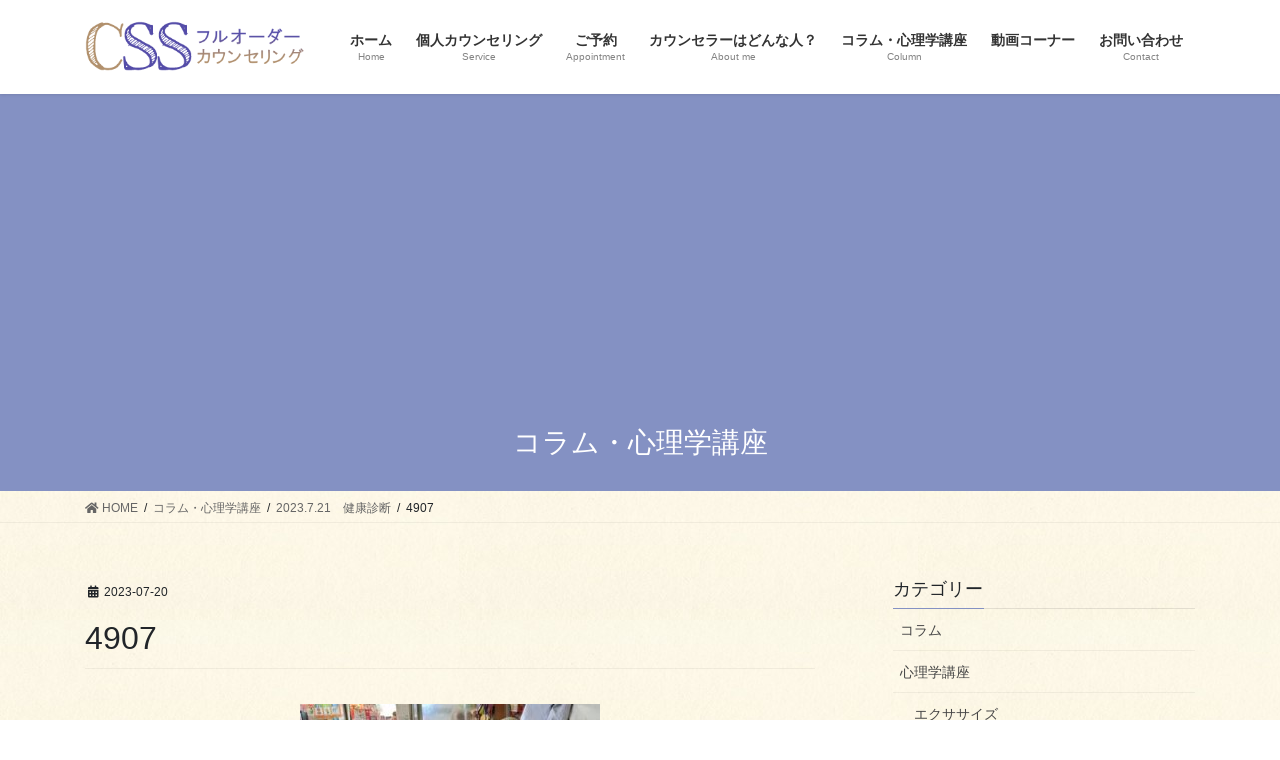

--- FILE ---
content_type: text/html; charset=UTF-8
request_url: https://counseling-ss.com/2023-7-21%E3%80%80%E5%81%A5%E5%BA%B7%E8%A8%BA%E6%96%AD/attachment/4907/
body_size: 14486
content:
<!DOCTYPE html>
<html dir="ltr" lang="ja" prefix="og: https://ogp.me/ns#">
<head>
<meta charset="utf-8">
<meta http-equiv="X-UA-Compatible" content="IE=edge">
<meta name="viewport" content="width=device-width, initial-scale=1">
<title>4907 | (CSS)フルオーダーカウンセリング</title>

		<!-- All in One SEO 4.9.3 - aioseo.com -->
	<meta name="robots" content="max-image-preview:large" />
	<meta name="author" content="NAKAHARA"/>
	<link rel="canonical" href="https://counseling-ss.com/2023-7-21%e3%80%80%e5%81%a5%e5%ba%b7%e8%a8%ba%e6%96%ad/attachment/4907/" />
	<meta name="generator" content="All in One SEO (AIOSEO) 4.9.3" />
		<meta property="og:locale" content="ja_JP" />
		<meta property="og:site_name" content="(CSS)フルオーダーカウンセリング | 貴方のためだけのカウンセリングを受けませんか？" />
		<meta property="og:type" content="article" />
		<meta property="og:title" content="4907 | (CSS)フルオーダーカウンセリング" />
		<meta property="og:url" content="https://counseling-ss.com/2023-7-21%e3%80%80%e5%81%a5%e5%ba%b7%e8%a8%ba%e6%96%ad/attachment/4907/" />
		<meta property="article:published_time" content="2023-07-20T14:45:34+00:00" />
		<meta property="article:modified_time" content="2023-07-20T14:45:34+00:00" />
		<meta name="twitter:card" content="summary" />
		<meta name="twitter:title" content="4907 | (CSS)フルオーダーカウンセリング" />
		<script type="application/ld+json" class="aioseo-schema">
			{"@context":"https:\/\/schema.org","@graph":[{"@type":"BreadcrumbList","@id":"https:\/\/counseling-ss.com\/2023-7-21%e3%80%80%e5%81%a5%e5%ba%b7%e8%a8%ba%e6%96%ad\/attachment\/4907\/#breadcrumblist","itemListElement":[{"@type":"ListItem","@id":"https:\/\/counseling-ss.com#listItem","position":1,"name":"\u30db\u30fc\u30e0","item":"https:\/\/counseling-ss.com","nextItem":{"@type":"ListItem","@id":"https:\/\/counseling-ss.com\/2023-7-21%e3%80%80%e5%81%a5%e5%ba%b7%e8%a8%ba%e6%96%ad\/attachment\/4907\/#listItem","name":"4907"}},{"@type":"ListItem","@id":"https:\/\/counseling-ss.com\/2023-7-21%e3%80%80%e5%81%a5%e5%ba%b7%e8%a8%ba%e6%96%ad\/attachment\/4907\/#listItem","position":2,"name":"4907","previousItem":{"@type":"ListItem","@id":"https:\/\/counseling-ss.com#listItem","name":"\u30db\u30fc\u30e0"}}]},{"@type":"ItemPage","@id":"https:\/\/counseling-ss.com\/2023-7-21%e3%80%80%e5%81%a5%e5%ba%b7%e8%a8%ba%e6%96%ad\/attachment\/4907\/#itempage","url":"https:\/\/counseling-ss.com\/2023-7-21%e3%80%80%e5%81%a5%e5%ba%b7%e8%a8%ba%e6%96%ad\/attachment\/4907\/","name":"4907 | (CSS)\u30d5\u30eb\u30aa\u30fc\u30c0\u30fc\u30ab\u30a6\u30f3\u30bb\u30ea\u30f3\u30b0","inLanguage":"ja","isPartOf":{"@id":"https:\/\/counseling-ss.com\/#website"},"breadcrumb":{"@id":"https:\/\/counseling-ss.com\/2023-7-21%e3%80%80%e5%81%a5%e5%ba%b7%e8%a8%ba%e6%96%ad\/attachment\/4907\/#breadcrumblist"},"author":{"@id":"https:\/\/counseling-ss.com\/author\/nakahara\/#author"},"creator":{"@id":"https:\/\/counseling-ss.com\/author\/nakahara\/#author"},"datePublished":"2023-07-20T23:45:34+09:00","dateModified":"2023-07-20T23:45:34+09:00"},{"@type":"Organization","@id":"https:\/\/counseling-ss.com\/#organization","name":"(CSS)\u30d5\u30eb\u30aa\u30fc\u30c0\u30fc\u30ab\u30a6\u30f3\u30bb\u30ea\u30f3\u30b0","description":"\u8cb4\u65b9\u306e\u305f\u3081\u3060\u3051\u306e\u30ab\u30a6\u30f3\u30bb\u30ea\u30f3\u30b0\u3092\u53d7\u3051\u307e\u305b\u3093\u304b\uff1f","url":"https:\/\/counseling-ss.com\/"},{"@type":"Person","@id":"https:\/\/counseling-ss.com\/author\/nakahara\/#author","url":"https:\/\/counseling-ss.com\/author\/nakahara\/","name":"NAKAHARA","image":{"@type":"ImageObject","@id":"https:\/\/counseling-ss.com\/2023-7-21%e3%80%80%e5%81%a5%e5%ba%b7%e8%a8%ba%e6%96%ad\/attachment\/4907\/#authorImage","url":"https:\/\/secure.gravatar.com\/avatar\/c16d0cac4c64eca534531db02dc9db27ec064e29b32f451b5791d937274fc175?s=96&r=g","width":96,"height":96,"caption":"NAKAHARA"}},{"@type":"WebSite","@id":"https:\/\/counseling-ss.com\/#website","url":"https:\/\/counseling-ss.com\/","name":"(CSS)\u30d5\u30eb\u30aa\u30fc\u30c0\u30fc\u30ab\u30a6\u30f3\u30bb\u30ea\u30f3\u30b0","description":"\u8cb4\u65b9\u306e\u305f\u3081\u3060\u3051\u306e\u30ab\u30a6\u30f3\u30bb\u30ea\u30f3\u30b0\u3092\u53d7\u3051\u307e\u305b\u3093\u304b\uff1f","inLanguage":"ja","publisher":{"@id":"https:\/\/counseling-ss.com\/#organization"}}]}
		</script>
		<!-- All in One SEO -->

<link rel='dns-prefetch' href='//webfonts.xserver.jp' />
<link rel="alternate" type="application/rss+xml" title="(CSS)フルオーダーカウンセリング &raquo; フィード" href="https://counseling-ss.com/feed/" />
<link rel="alternate" type="application/rss+xml" title="(CSS)フルオーダーカウンセリング &raquo; コメントフィード" href="https://counseling-ss.com/comments/feed/" />
<link rel="alternate" type="application/rss+xml" title="(CSS)フルオーダーカウンセリング &raquo; 4907 のコメントのフィード" href="https://counseling-ss.com/2023-7-21%e3%80%80%e5%81%a5%e5%ba%b7%e8%a8%ba%e6%96%ad/attachment/4907/feed/" />
<link rel="alternate" title="oEmbed (JSON)" type="application/json+oembed" href="https://counseling-ss.com/wp-json/oembed/1.0/embed?url=https%3A%2F%2Fcounseling-ss.com%2F2023-7-21%25e3%2580%2580%25e5%2581%25a5%25e5%25ba%25b7%25e8%25a8%25ba%25e6%2596%25ad%2Fattachment%2F4907%2F" />
<link rel="alternate" title="oEmbed (XML)" type="text/xml+oembed" href="https://counseling-ss.com/wp-json/oembed/1.0/embed?url=https%3A%2F%2Fcounseling-ss.com%2F2023-7-21%25e3%2580%2580%25e5%2581%25a5%25e5%25ba%25b7%25e8%25a8%25ba%25e6%2596%25ad%2Fattachment%2F4907%2F&#038;format=xml" />
<style id='wp-img-auto-sizes-contain-inline-css' type='text/css'>
img:is([sizes=auto i],[sizes^="auto," i]){contain-intrinsic-size:3000px 1500px}
/*# sourceURL=wp-img-auto-sizes-contain-inline-css */
</style>
<link rel='stylesheet' id='vkExUnit_common_style-css' href='https://counseling-ss.com/wp-content/plugins/vk-all-in-one-expansion-unit/assets/css/vkExUnit_style.css?ver=9.49.7.0' type='text/css' media='all' />
<style id='vkExUnit_common_style-inline-css' type='text/css'>
:root {--ver_page_top_button_url:url(https://counseling-ss.com/wp-content/plugins/vk-all-in-one-expansion-unit/assets/images/to-top-btn-icon.svg);}@font-face {font-weight: normal;font-style: normal;font-family: "vk_sns";src: url("https://counseling-ss.com/wp-content/plugins/vk-all-in-one-expansion-unit/inc/sns/icons/fonts/vk_sns.eot?-bq20cj");src: url("https://counseling-ss.com/wp-content/plugins/vk-all-in-one-expansion-unit/inc/sns/icons/fonts/vk_sns.eot?#iefix-bq20cj") format("embedded-opentype"),url("https://counseling-ss.com/wp-content/plugins/vk-all-in-one-expansion-unit/inc/sns/icons/fonts/vk_sns.woff?-bq20cj") format("woff"),url("https://counseling-ss.com/wp-content/plugins/vk-all-in-one-expansion-unit/inc/sns/icons/fonts/vk_sns.ttf?-bq20cj") format("truetype"),url("https://counseling-ss.com/wp-content/plugins/vk-all-in-one-expansion-unit/inc/sns/icons/fonts/vk_sns.svg?-bq20cj#vk_sns") format("svg");}
/*# sourceURL=vkExUnit_common_style-inline-css */
</style>
<style id='wp-emoji-styles-inline-css' type='text/css'>

	img.wp-smiley, img.emoji {
		display: inline !important;
		border: none !important;
		box-shadow: none !important;
		height: 1em !important;
		width: 1em !important;
		margin: 0 0.07em !important;
		vertical-align: -0.1em !important;
		background: none !important;
		padding: 0 !important;
	}
/*# sourceURL=wp-emoji-styles-inline-css */
</style>
<style id='wp-block-library-inline-css' type='text/css'>
:root{--wp-block-synced-color:#7a00df;--wp-block-synced-color--rgb:122,0,223;--wp-bound-block-color:var(--wp-block-synced-color);--wp-editor-canvas-background:#ddd;--wp-admin-theme-color:#007cba;--wp-admin-theme-color--rgb:0,124,186;--wp-admin-theme-color-darker-10:#006ba1;--wp-admin-theme-color-darker-10--rgb:0,107,160.5;--wp-admin-theme-color-darker-20:#005a87;--wp-admin-theme-color-darker-20--rgb:0,90,135;--wp-admin-border-width-focus:2px}@media (min-resolution:192dpi){:root{--wp-admin-border-width-focus:1.5px}}.wp-element-button{cursor:pointer}:root .has-very-light-gray-background-color{background-color:#eee}:root .has-very-dark-gray-background-color{background-color:#313131}:root .has-very-light-gray-color{color:#eee}:root .has-very-dark-gray-color{color:#313131}:root .has-vivid-green-cyan-to-vivid-cyan-blue-gradient-background{background:linear-gradient(135deg,#00d084,#0693e3)}:root .has-purple-crush-gradient-background{background:linear-gradient(135deg,#34e2e4,#4721fb 50%,#ab1dfe)}:root .has-hazy-dawn-gradient-background{background:linear-gradient(135deg,#faaca8,#dad0ec)}:root .has-subdued-olive-gradient-background{background:linear-gradient(135deg,#fafae1,#67a671)}:root .has-atomic-cream-gradient-background{background:linear-gradient(135deg,#fdd79a,#004a59)}:root .has-nightshade-gradient-background{background:linear-gradient(135deg,#330968,#31cdcf)}:root .has-midnight-gradient-background{background:linear-gradient(135deg,#020381,#2874fc)}:root{--wp--preset--font-size--normal:16px;--wp--preset--font-size--huge:42px}.has-regular-font-size{font-size:1em}.has-larger-font-size{font-size:2.625em}.has-normal-font-size{font-size:var(--wp--preset--font-size--normal)}.has-huge-font-size{font-size:var(--wp--preset--font-size--huge)}.has-text-align-center{text-align:center}.has-text-align-left{text-align:left}.has-text-align-right{text-align:right}.has-fit-text{white-space:nowrap!important}#end-resizable-editor-section{display:none}.aligncenter{clear:both}.items-justified-left{justify-content:flex-start}.items-justified-center{justify-content:center}.items-justified-right{justify-content:flex-end}.items-justified-space-between{justify-content:space-between}.screen-reader-text{border:0;clip-path:inset(50%);height:1px;margin:-1px;overflow:hidden;padding:0;position:absolute;width:1px;word-wrap:normal!important}.screen-reader-text:focus{background-color:#ddd;clip-path:none;color:#444;display:block;font-size:1em;height:auto;left:5px;line-height:normal;padding:15px 23px 14px;text-decoration:none;top:5px;width:auto;z-index:100000}html :where(.has-border-color){border-style:solid}html :where([style*=border-top-color]){border-top-style:solid}html :where([style*=border-right-color]){border-right-style:solid}html :where([style*=border-bottom-color]){border-bottom-style:solid}html :where([style*=border-left-color]){border-left-style:solid}html :where([style*=border-width]){border-style:solid}html :where([style*=border-top-width]){border-top-style:solid}html :where([style*=border-right-width]){border-right-style:solid}html :where([style*=border-bottom-width]){border-bottom-style:solid}html :where([style*=border-left-width]){border-left-style:solid}html :where(img[class*=wp-image-]){height:auto;max-width:100%}:where(figure){margin:0 0 1em}html :where(.is-position-sticky){--wp-admin--admin-bar--position-offset:var(--wp-admin--admin-bar--height,0px)}@media screen and (max-width:600px){html :where(.is-position-sticky){--wp-admin--admin-bar--position-offset:0px}}

/*# sourceURL=wp-block-library-inline-css */
</style><style id='global-styles-inline-css' type='text/css'>
:root{--wp--preset--aspect-ratio--square: 1;--wp--preset--aspect-ratio--4-3: 4/3;--wp--preset--aspect-ratio--3-4: 3/4;--wp--preset--aspect-ratio--3-2: 3/2;--wp--preset--aspect-ratio--2-3: 2/3;--wp--preset--aspect-ratio--16-9: 16/9;--wp--preset--aspect-ratio--9-16: 9/16;--wp--preset--color--black: #000000;--wp--preset--color--cyan-bluish-gray: #abb8c3;--wp--preset--color--white: #ffffff;--wp--preset--color--pale-pink: #f78da7;--wp--preset--color--vivid-red: #cf2e2e;--wp--preset--color--luminous-vivid-orange: #ff6900;--wp--preset--color--luminous-vivid-amber: #fcb900;--wp--preset--color--light-green-cyan: #7bdcb5;--wp--preset--color--vivid-green-cyan: #00d084;--wp--preset--color--pale-cyan-blue: #8ed1fc;--wp--preset--color--vivid-cyan-blue: #0693e3;--wp--preset--color--vivid-purple: #9b51e0;--wp--preset--gradient--vivid-cyan-blue-to-vivid-purple: linear-gradient(135deg,rgb(6,147,227) 0%,rgb(155,81,224) 100%);--wp--preset--gradient--light-green-cyan-to-vivid-green-cyan: linear-gradient(135deg,rgb(122,220,180) 0%,rgb(0,208,130) 100%);--wp--preset--gradient--luminous-vivid-amber-to-luminous-vivid-orange: linear-gradient(135deg,rgb(252,185,0) 0%,rgb(255,105,0) 100%);--wp--preset--gradient--luminous-vivid-orange-to-vivid-red: linear-gradient(135deg,rgb(255,105,0) 0%,rgb(207,46,46) 100%);--wp--preset--gradient--very-light-gray-to-cyan-bluish-gray: linear-gradient(135deg,rgb(238,238,238) 0%,rgb(169,184,195) 100%);--wp--preset--gradient--cool-to-warm-spectrum: linear-gradient(135deg,rgb(74,234,220) 0%,rgb(151,120,209) 20%,rgb(207,42,186) 40%,rgb(238,44,130) 60%,rgb(251,105,98) 80%,rgb(254,248,76) 100%);--wp--preset--gradient--blush-light-purple: linear-gradient(135deg,rgb(255,206,236) 0%,rgb(152,150,240) 100%);--wp--preset--gradient--blush-bordeaux: linear-gradient(135deg,rgb(254,205,165) 0%,rgb(254,45,45) 50%,rgb(107,0,62) 100%);--wp--preset--gradient--luminous-dusk: linear-gradient(135deg,rgb(255,203,112) 0%,rgb(199,81,192) 50%,rgb(65,88,208) 100%);--wp--preset--gradient--pale-ocean: linear-gradient(135deg,rgb(255,245,203) 0%,rgb(182,227,212) 50%,rgb(51,167,181) 100%);--wp--preset--gradient--electric-grass: linear-gradient(135deg,rgb(202,248,128) 0%,rgb(113,206,126) 100%);--wp--preset--gradient--midnight: linear-gradient(135deg,rgb(2,3,129) 0%,rgb(40,116,252) 100%);--wp--preset--font-size--small: 13px;--wp--preset--font-size--medium: 20px;--wp--preset--font-size--large: 36px;--wp--preset--font-size--x-large: 42px;--wp--preset--spacing--20: 0.44rem;--wp--preset--spacing--30: 0.67rem;--wp--preset--spacing--40: 1rem;--wp--preset--spacing--50: 1.5rem;--wp--preset--spacing--60: 2.25rem;--wp--preset--spacing--70: 3.38rem;--wp--preset--spacing--80: 5.06rem;--wp--preset--shadow--natural: 6px 6px 9px rgba(0, 0, 0, 0.2);--wp--preset--shadow--deep: 12px 12px 50px rgba(0, 0, 0, 0.4);--wp--preset--shadow--sharp: 6px 6px 0px rgba(0, 0, 0, 0.2);--wp--preset--shadow--outlined: 6px 6px 0px -3px rgb(255, 255, 255), 6px 6px rgb(0, 0, 0);--wp--preset--shadow--crisp: 6px 6px 0px rgb(0, 0, 0);}:where(.is-layout-flex){gap: 0.5em;}:where(.is-layout-grid){gap: 0.5em;}body .is-layout-flex{display: flex;}.is-layout-flex{flex-wrap: wrap;align-items: center;}.is-layout-flex > :is(*, div){margin: 0;}body .is-layout-grid{display: grid;}.is-layout-grid > :is(*, div){margin: 0;}:where(.wp-block-columns.is-layout-flex){gap: 2em;}:where(.wp-block-columns.is-layout-grid){gap: 2em;}:where(.wp-block-post-template.is-layout-flex){gap: 1.25em;}:where(.wp-block-post-template.is-layout-grid){gap: 1.25em;}.has-black-color{color: var(--wp--preset--color--black) !important;}.has-cyan-bluish-gray-color{color: var(--wp--preset--color--cyan-bluish-gray) !important;}.has-white-color{color: var(--wp--preset--color--white) !important;}.has-pale-pink-color{color: var(--wp--preset--color--pale-pink) !important;}.has-vivid-red-color{color: var(--wp--preset--color--vivid-red) !important;}.has-luminous-vivid-orange-color{color: var(--wp--preset--color--luminous-vivid-orange) !important;}.has-luminous-vivid-amber-color{color: var(--wp--preset--color--luminous-vivid-amber) !important;}.has-light-green-cyan-color{color: var(--wp--preset--color--light-green-cyan) !important;}.has-vivid-green-cyan-color{color: var(--wp--preset--color--vivid-green-cyan) !important;}.has-pale-cyan-blue-color{color: var(--wp--preset--color--pale-cyan-blue) !important;}.has-vivid-cyan-blue-color{color: var(--wp--preset--color--vivid-cyan-blue) !important;}.has-vivid-purple-color{color: var(--wp--preset--color--vivid-purple) !important;}.has-black-background-color{background-color: var(--wp--preset--color--black) !important;}.has-cyan-bluish-gray-background-color{background-color: var(--wp--preset--color--cyan-bluish-gray) !important;}.has-white-background-color{background-color: var(--wp--preset--color--white) !important;}.has-pale-pink-background-color{background-color: var(--wp--preset--color--pale-pink) !important;}.has-vivid-red-background-color{background-color: var(--wp--preset--color--vivid-red) !important;}.has-luminous-vivid-orange-background-color{background-color: var(--wp--preset--color--luminous-vivid-orange) !important;}.has-luminous-vivid-amber-background-color{background-color: var(--wp--preset--color--luminous-vivid-amber) !important;}.has-light-green-cyan-background-color{background-color: var(--wp--preset--color--light-green-cyan) !important;}.has-vivid-green-cyan-background-color{background-color: var(--wp--preset--color--vivid-green-cyan) !important;}.has-pale-cyan-blue-background-color{background-color: var(--wp--preset--color--pale-cyan-blue) !important;}.has-vivid-cyan-blue-background-color{background-color: var(--wp--preset--color--vivid-cyan-blue) !important;}.has-vivid-purple-background-color{background-color: var(--wp--preset--color--vivid-purple) !important;}.has-black-border-color{border-color: var(--wp--preset--color--black) !important;}.has-cyan-bluish-gray-border-color{border-color: var(--wp--preset--color--cyan-bluish-gray) !important;}.has-white-border-color{border-color: var(--wp--preset--color--white) !important;}.has-pale-pink-border-color{border-color: var(--wp--preset--color--pale-pink) !important;}.has-vivid-red-border-color{border-color: var(--wp--preset--color--vivid-red) !important;}.has-luminous-vivid-orange-border-color{border-color: var(--wp--preset--color--luminous-vivid-orange) !important;}.has-luminous-vivid-amber-border-color{border-color: var(--wp--preset--color--luminous-vivid-amber) !important;}.has-light-green-cyan-border-color{border-color: var(--wp--preset--color--light-green-cyan) !important;}.has-vivid-green-cyan-border-color{border-color: var(--wp--preset--color--vivid-green-cyan) !important;}.has-pale-cyan-blue-border-color{border-color: var(--wp--preset--color--pale-cyan-blue) !important;}.has-vivid-cyan-blue-border-color{border-color: var(--wp--preset--color--vivid-cyan-blue) !important;}.has-vivid-purple-border-color{border-color: var(--wp--preset--color--vivid-purple) !important;}.has-vivid-cyan-blue-to-vivid-purple-gradient-background{background: var(--wp--preset--gradient--vivid-cyan-blue-to-vivid-purple) !important;}.has-light-green-cyan-to-vivid-green-cyan-gradient-background{background: var(--wp--preset--gradient--light-green-cyan-to-vivid-green-cyan) !important;}.has-luminous-vivid-amber-to-luminous-vivid-orange-gradient-background{background: var(--wp--preset--gradient--luminous-vivid-amber-to-luminous-vivid-orange) !important;}.has-luminous-vivid-orange-to-vivid-red-gradient-background{background: var(--wp--preset--gradient--luminous-vivid-orange-to-vivid-red) !important;}.has-very-light-gray-to-cyan-bluish-gray-gradient-background{background: var(--wp--preset--gradient--very-light-gray-to-cyan-bluish-gray) !important;}.has-cool-to-warm-spectrum-gradient-background{background: var(--wp--preset--gradient--cool-to-warm-spectrum) !important;}.has-blush-light-purple-gradient-background{background: var(--wp--preset--gradient--blush-light-purple) !important;}.has-blush-bordeaux-gradient-background{background: var(--wp--preset--gradient--blush-bordeaux) !important;}.has-luminous-dusk-gradient-background{background: var(--wp--preset--gradient--luminous-dusk) !important;}.has-pale-ocean-gradient-background{background: var(--wp--preset--gradient--pale-ocean) !important;}.has-electric-grass-gradient-background{background: var(--wp--preset--gradient--electric-grass) !important;}.has-midnight-gradient-background{background: var(--wp--preset--gradient--midnight) !important;}.has-small-font-size{font-size: var(--wp--preset--font-size--small) !important;}.has-medium-font-size{font-size: var(--wp--preset--font-size--medium) !important;}.has-large-font-size{font-size: var(--wp--preset--font-size--large) !important;}.has-x-large-font-size{font-size: var(--wp--preset--font-size--x-large) !important;}
/*# sourceURL=global-styles-inline-css */
</style>

<style id='classic-theme-styles-inline-css' type='text/css'>
/*! This file is auto-generated */
.wp-block-button__link{color:#fff;background-color:#32373c;border-radius:9999px;box-shadow:none;text-decoration:none;padding:calc(.667em + 2px) calc(1.333em + 2px);font-size:1.125em}.wp-block-file__button{background:#32373c;color:#fff;text-decoration:none}
/*# sourceURL=/wp-includes/css/classic-themes.min.css */
</style>
<link rel='stylesheet' id='contact-form-7-css' href='https://counseling-ss.com/wp-content/plugins/contact-form-7/includes/css/styles.css?ver=5.3.2' type='text/css' media='all' />
<link rel='stylesheet' id='bootstrap-4-style-css' href='https://counseling-ss.com/wp-content/themes/lightning/library/bootstrap-4/css/bootstrap.min.css?ver=4.5.0' type='text/css' media='all' />
<link rel='stylesheet' id='lightning-common-style-css' href='https://counseling-ss.com/wp-content/themes/lightning/assets/css/common.css?ver=13.5.1' type='text/css' media='all' />
<style id='lightning-common-style-inline-css' type='text/css'>
/* vk-mobile-nav */:root {--vk-mobile-nav-menu-btn-bg-src: url("https://counseling-ss.com/wp-content/themes/lightning/inc/vk-mobile-nav/package//images/vk-menu-btn-black.svg");--vk-mobile-nav-menu-btn-close-bg-src: url("https://counseling-ss.com/wp-content/themes/lightning/inc/vk-mobile-nav/package//images/vk-menu-close-black.svg");--vk-menu-acc-icon-open-black-bg-src: url("https://counseling-ss.com/wp-content/themes/lightning/inc/vk-mobile-nav/package//images/vk-menu-acc-icon-open-black.svg");--vk-menu-acc-icon-open-white-bg-src: url("https://counseling-ss.com/wp-content/themes/lightning/inc/vk-mobile-nav/package//images/vk-menu-acc-icon-open-white.svg");--vk-menu-acc-icon-close-black-bg-src: url("https://counseling-ss.com/wp-content/themes/lightning/inc/vk-mobile-nav/package//images/vk-menu-close-black.svg");--vk-menu-acc-icon-close-white-bg-src: url("https://counseling-ss.com/wp-content/themes/lightning/inc/vk-mobile-nav/package//images/vk-menu-close-white.svg");}
/*# sourceURL=lightning-common-style-inline-css */
</style>
<link rel='stylesheet' id='lightning-design-style-css' href='https://counseling-ss.com/wp-content/themes/lightning/design-skin/origin2/css/style.css?ver=13.5.1' type='text/css' media='all' />
<style id='lightning-design-style-inline-css' type='text/css'>
/* ltg common custom */:root {--vk-menu-acc-btn-border-color:#333;--color-key:#8491c3;--color-key-dark:#5654a2;}.bbp-submit-wrapper .button.submit { background-color:#5654a2 ; }.bbp-submit-wrapper .button.submit:hover { background-color:#8491c3 ; }.veu_color_txt_key { color:#5654a2 ; }.veu_color_bg_key { background-color:#5654a2 ; }.veu_color_border_key { border-color:#5654a2 ; }.btn-default { border-color:#8491c3;color:#8491c3;}.btn-default:focus,.btn-default:hover { border-color:#8491c3;background-color: #8491c3; }.wp-block-search__button,.btn-primary { background-color:#8491c3;border-color:#5654a2; }.wp-block-search__button:focus,.wp-block-search__button:hover,.btn-primary:not(:disabled):not(.disabled):active,.btn-primary:focus,.btn-primary:hover { background-color:#5654a2;border-color:#8491c3; }.btn-outline-primary { color : #8491c3 ; border-color:#8491c3; }.btn-outline-primary:not(:disabled):not(.disabled):active,.btn-outline-primary:focus,.btn-outline-primary:hover { color : #fff; background-color:#8491c3;border-color:#5654a2; }a { color:#337ab7; }
.tagcloud a:before { font-family: "Font Awesome 5 Free";content: "\f02b";font-weight: bold; }
.media .media-body .media-heading a:hover { color:#8491c3; }@media (min-width: 768px){.gMenu > li:before,.gMenu > li.menu-item-has-children::after { border-bottom-color:#5654a2 }.gMenu li li { background-color:#5654a2 }.gMenu li li a:hover { background-color:#8491c3; }} /* @media (min-width: 768px) */.page-header { background-color:#8491c3; }h2,.mainSection-title { border-top-color:#8491c3; }h3:after,.subSection-title:after { border-bottom-color:#8491c3; }ul.page-numbers li span.page-numbers.current,.page-link dl .post-page-numbers.current { background-color:#8491c3; }.pager li > a { border-color:#8491c3;color:#8491c3;}.pager li > a:hover { background-color:#8491c3;color:#fff;}.siteFooter { border-top-color:#8491c3; }dt { border-left-color:#8491c3; }:root {--g_nav_main_acc_icon_open_url:url(https://counseling-ss.com/wp-content/themes/lightning/inc/vk-mobile-nav/package/images/vk-menu-acc-icon-open-black.svg);--g_nav_main_acc_icon_close_url: url(https://counseling-ss.com/wp-content/themes/lightning/inc/vk-mobile-nav/package/images/vk-menu-close-black.svg);--g_nav_sub_acc_icon_open_url: url(https://counseling-ss.com/wp-content/themes/lightning/inc/vk-mobile-nav/package/images/vk-menu-acc-icon-open-white.svg);--g_nav_sub_acc_icon_close_url: url(https://counseling-ss.com/wp-content/themes/lightning/inc/vk-mobile-nav/package/images/vk-menu-close-white.svg);}
/*# sourceURL=lightning-design-style-inline-css */
</style>
<link rel='stylesheet' id='vk-blocks-build-css-css' href='https://counseling-ss.com/wp-content/plugins/vk-all-in-one-expansion-unit/inc/vk-blocks/package/build/block-build.css?ver=0.38.6' type='text/css' media='all' />
<link rel='stylesheet' id='lightning-theme-style-css' href='https://counseling-ss.com/wp-content/themes/lightning_child_sample/style.css?ver=13.5.1' type='text/css' media='all' />
<link rel='stylesheet' id='vk-font-awesome-css' href='https://counseling-ss.com/wp-content/themes/lightning/inc/font-awesome/package/versions/5/css/all.min.css?ver=5.13.0' type='text/css' media='all' />
<script type="text/javascript" src="https://counseling-ss.com/wp-includes/js/jquery/jquery.min.js?ver=3.7.1" id="jquery-core-js"></script>
<script type="text/javascript" src="https://counseling-ss.com/wp-includes/js/jquery/jquery-migrate.min.js?ver=3.4.1" id="jquery-migrate-js"></script>
<script type="text/javascript" src="//webfonts.xserver.jp/js/xserverv3.js?fadein=0&amp;ver=2.0.9" id="typesquare_std-js"></script>
<link rel="https://api.w.org/" href="https://counseling-ss.com/wp-json/" /><link rel="alternate" title="JSON" type="application/json" href="https://counseling-ss.com/wp-json/wp/v2/media/4811" /><link rel="EditURI" type="application/rsd+xml" title="RSD" href="https://counseling-ss.com/xmlrpc.php?rsd" />
<meta name="generator" content="WordPress 6.9" />
<link rel='shortlink' href='https://counseling-ss.com/?p=4811' />
<link rel="SHORTCUT ICON" HREF="https://counseling-ss.com/wp-content/uploads/2020/04/icon_tittle.png" /><style id="lightning-color-custom-for-plugins" type="text/css">/* ltg theme common */.color_key_bg,.color_key_bg_hover:hover{background-color: #8491c3;}.color_key_txt,.color_key_txt_hover:hover{color: #8491c3;}.color_key_border,.color_key_border_hover:hover{border-color: #8491c3;}.color_key_dark_bg,.color_key_dark_bg_hover:hover{background-color: #5654a2;}.color_key_dark_txt,.color_key_dark_txt_hover:hover{color: #5654a2;}.color_key_dark_border,.color_key_dark_border_hover:hover{border-color: #5654a2;}</style><style type="text/css">.broken_link, a.broken_link {
	text-decoration: line-through;
}</style><style type="text/css" id="custom-background-css">
body.custom-background { background-image: url("https://counseling-ss.com/wp-content/uploads/2020/03/p0315_l.jpg"); background-position: left top; background-size: auto; background-repeat: repeat; background-attachment: scroll; }
</style>
	<!-- [ VK All in One Expansion Unit OGP ] -->
<meta property="og:site_name" content="(CSS)フルオーダーカウンセリング" />
<meta property="og:url" content="https://counseling-ss.com/2023-7-21%e3%80%80%e5%81%a5%e5%ba%b7%e8%a8%ba%e6%96%ad/attachment/4907/" />
<meta property="og:title" content="4907 | (CSS)フルオーダーカウンセリング" />
<meta property="og:description" content="" />
<meta property="og:type" content="article" />
<!-- [ / VK All in One Expansion Unit OGP ] -->
<!-- [ VK All in One Expansion Unit twitter card ] -->
<meta name="twitter:card" content="summary_large_image">
<meta name="twitter:description" content="">
<meta name="twitter:title" content="4907 | (CSS)フルオーダーカウンセリング">
<meta name="twitter:url" content="https://counseling-ss.com/2023-7-21%e3%80%80%e5%81%a5%e5%ba%b7%e8%a8%ba%e6%96%ad/attachment/4907/">
	<meta name="twitter:domain" content="counseling-ss.com">
	<meta name="twitter:site" content="@vektor_inc">
	<!-- [ / VK All in One Expansion Unit twitter card ] -->
	<link rel="icon" href="https://counseling-ss.com/wp-content/uploads/2020/04/icon_tittle-150x150.png" sizes="32x32" />
<link rel="icon" href="https://counseling-ss.com/wp-content/uploads/2020/04/icon_tittle.png" sizes="192x192" />
<link rel="apple-touch-icon" href="https://counseling-ss.com/wp-content/uploads/2020/04/icon_tittle.png" />
<meta name="msapplication-TileImage" content="https://counseling-ss.com/wp-content/uploads/2020/04/icon_tittle.png" />
		<style type="text/css" id="wp-custom-css">
			body,
p {
    font-family: "游ゴシック", YuGothic, "ヒラギノ角ゴ ProN W3", "Hiragino Kaku Gothic ProN", "メイリオ", Meiryo, "Helvetica Neue", Helvetica, Arial, sans-serif !important;
    font-weight:500 !important;
    }
@media (min-width: 992px) {
p {
    font-size:20px;
    }    
}
.gMenu_name {
    font-weight:bold !important;
    }
footer .sectionBox {
    display:none !important;
    }
footer .copySection {
    display:block !important;
    border-top:none !important;
    }
footer .copySection p:nth-child(2) {
    display:none !important;
    }
.mainSection-title,
h2 {
    border-top:none !important;
    border-bottom:none !important;
    background-color:#a59aca;
    border-radius:3px;
    color:#fff;
    padding: 7px 10px 7px 20px;
    line-height: 1.7em;
    }
.mainSection-title:before,
h2:before {
    margin:0 6px 0 0;
    content:" ";
    display:inline-block;
    width:40px;
    height:40px;
    margin-right:20px;
    background-image:url( "http://counseling-ss.com/wp-content/uploads/2020/04/icon_tittle.png" );
    background-size:contain;
    background-repeat: no-repeat;
    vertical-align:middle;
    }
.prBlock .prBlock_image {
    width:100% !important;
    max-width:250px !important;
    margin-left:auto !important;
    margin-right:auto !important;
    height:auto !important;
    border-radius:10% !important;
    margin-bottom:20px;
    }
.prBlock .prBlock_image {
    box-shadow: 0 2px 5px 0 rgba(0, 0, 0, 0.16), 0 2px 10px 0 rgba(0, 0, 0, 0.12) !important;
    }

#text-5 h2 {
    text-align:center;
    background-image:url( "https://counseling-ss.com/wp-content/uploads/2020/03/p0315_l.jpg");
    color:#765c47;
    border-radius:0;
    padding: 0 0 10px 0 !important;
    margin-bottom:30px;
    position: relative;
    }
#text-5 h2:before {
    margin:0 10px 0 0;
    content:" ";
    display:inline-block;
    width:50px;
    height:50px;
    margin-right:20px;
    background-image:url( "https://counseling-ss.com/wp-content/uploads/2020/04/1522884-1.png" );
    background-size:contain;
    background-repeat: no-repeat;
    vertical-align:middle;
    }
#text-5 h2:after {
    position: absolute;
    bottom: 0;
    left: 0;
    content: '';
    width: 100%;
    height: 0;
    border-bottom:solid 2px #8491c3
 !important;
			</style>
					<script>
			(function(i,s,o,g,r,a,m){i['GoogleAnalyticsObject']=r;i[r]=i[r]||function(){
			(i[r].q=i[r].q||[]).push(arguments)},i[r].l=1*new Date();a=s.createElement(o),
			m=s.getElementsByTagName(o)[0];a.async=1;a.src=g;m.parentNode.insertBefore(a,m)
			})(window,document,'script','//www.google-analytics.com/analytics.js','ga');

			ga('create', 'UA-230506126', 'counseling-ss.com');
			ga('send', 'pageview');
			</script>
			<script data-ad-client="ca-pub-4339803917611205" async src="https://pagead2.googlesyndication.com/pagead/js/adsbygoogle.js"></script>
</head>
<body class="attachment wp-singular attachment-template-default single single-attachment postid-4811 attachmentid-4811 attachment-jpeg custom-background wp-theme-lightning wp-child-theme-lightning_child_sample post-name-4907 post-type-attachment sidebar-fix sidebar-fix-priority-top bootstrap4 device-pc fa_v5_css">
<a class="skip-link screen-reader-text" href="#main">コンテンツへスキップ</a>
<a class="skip-link screen-reader-text" href="#vk-mobile-nav">ナビゲーションに移動</a>
<header class="siteHeader">
		<div class="container siteHeadContainer">
		<div class="navbar-header">
						<p class="navbar-brand siteHeader_logo">
			<a href="https://counseling-ss.com/">
				<span><img src="http://counseling-ss.com/wp-content/uploads/2020/04/logo-1.png" alt="(CSS)フルオーダーカウンセリング" /></span>
			</a>
			</p>
								</div>

		<div id="gMenu_outer" class="gMenu_outer"><nav class="menu-headernavigation-container"><ul id="menu-headernavigation" class="menu gMenu vk-menu-acc"><li id="menu-item-564" class="menu-item menu-item-type-post_type menu-item-object-page menu-item-home"><a href="https://counseling-ss.com/"><strong class="gMenu_name">ホーム</strong><span class="gMenu_description">Home</span></a></li>
<li id="menu-item-648" class="menu-item menu-item-type-post_type menu-item-object-page menu-item-has-children"><a href="https://counseling-ss.com/service/"><strong class="gMenu_name">個人カウンセリング</strong><span class="gMenu_description">Service</span></a>
<ul class="sub-menu">
	<li id="menu-item-1141" class="menu-item menu-item-type-post_type menu-item-object-page"><a href="https://counseling-ss.com/service/%e7%9b%b8%e8%ab%87%e5%86%85%e5%ae%b9/">ご相談内容</a></li>
	<li id="menu-item-1163" class="menu-item menu-item-type-post_type menu-item-object-page"><a href="https://counseling-ss.com/service/voice/">お客様の感想</a></li>
</ul>
</li>
<li id="menu-item-1139" class="menu-item menu-item-type-post_type menu-item-object-page menu-item-has-children"><a href="https://counseling-ss.com/appointment/"><strong class="gMenu_name">ご予約</strong><span class="gMenu_description">Appointment</span></a>
<ul class="sub-menu">
	<li id="menu-item-655" class="menu-item menu-item-type-post_type menu-item-object-page"><a href="https://counseling-ss.com/appointment/flow/">ご相談までの流れ</a></li>
	<li id="menu-item-1140" class="menu-item menu-item-type-post_type menu-item-object-page"><a href="https://counseling-ss.com/appointment/cancel-a-contract/">キャンセル・解約について</a></li>
</ul>
</li>
<li id="menu-item-1192" class="menu-item menu-item-type-post_type menu-item-object-page menu-item-has-children"><a href="https://counseling-ss.com/introduction/"><strong class="gMenu_name">カウンセラーはどんな人？</strong><span class="gMenu_description">About me</span></a>
<ul class="sub-menu">
	<li id="menu-item-1198" class="menu-item menu-item-type-post_type menu-item-object-page"><a href="https://counseling-ss.com/introduction/%e7%b5%8c%e6%ad%b4%e3%83%bb%e3%83%97%e3%83%ad%e3%83%95%e3%82%a3%e3%83%bc%e3%83%ab/">経歴・活動</a></li>
	<li id="menu-item-1197" class="menu-item menu-item-type-post_type menu-item-object-page"><a href="https://counseling-ss.com/introduction/recommend-book/">カウンセラーの書棚</a></li>
</ul>
</li>
<li id="menu-item-658" class="menu-item menu-item-type-post_type menu-item-object-page"><a href="https://counseling-ss.com/column/"><strong class="gMenu_name">コラム・心理学講座</strong><span class="gMenu_description">Column</span></a></li>
<li id="menu-item-1611" class="menu-item menu-item-type-post_type menu-item-object-page"><a href="https://counseling-ss.com/%e5%8b%95%e7%94%bb%e3%82%b3%e3%83%bc%e3%83%8a%e3%83%bc/"><strong class="gMenu_name">動画コーナー</strong></a></li>
<li id="menu-item-846" class="menu-item menu-item-type-post_type menu-item-object-page menu-item-has-children"><a href="https://counseling-ss.com/contact/"><strong class="gMenu_name">お問い合わせ</strong><span class="gMenu_description">Contact</span></a>
<ul class="sub-menu">
	<li id="menu-item-1130" class="menu-item menu-item-type-post_type menu-item-object-page"><a href="https://counseling-ss.com/contact/faq/">よくあるご質問</a></li>
</ul>
</li>
</ul></nav></div>	</div>
	</header>

<div class="section page-header"><div class="container"><div class="row"><div class="col-md-12">
<div class="page-header_pageTitle">
コラム・心理学講座</div>
</div></div></div></div><!-- [ /.page-header ] -->


<!-- [ .breadSection ] --><div class="section breadSection"><div class="container"><div class="row"><ol class="breadcrumb" itemtype="http://schema.org/BreadcrumbList"><li id="panHome" itemprop="itemListElement" itemscope itemtype="http://schema.org/ListItem"><a itemprop="item" href="https://counseling-ss.com/"><span itemprop="name"><i class="fa fa-home"></i> HOME</span></a></li><li itemprop="itemListElement" itemscope itemtype="http://schema.org/ListItem"><a itemprop="item" href="https://counseling-ss.com/column/"><span itemprop="name">コラム・心理学講座</span></a></li><li itemprop="itemListElement" itemscope itemtype="http://schema.org/ListItem"><a itemprop="item" href="https://counseling-ss.com/2023-7-21%e3%80%80%e5%81%a5%e5%ba%b7%e8%a8%ba%e6%96%ad/"><span itemprop="name">2023.7.21　健康診断</span></a></li><li><span>4907</span></li></ol></div></div></div><!-- [ /.breadSection ] -->

<div class="section siteContent">
<div class="container">
<div class="row">

	<div class="col mainSection mainSection-col-two baseSection vk_posts-mainSection" id="main" role="main">
				<article id="post-4811" class="entry entry-full post-4811 attachment type-attachment status-inherit hentry">

	
	
		<header class="entry-header">
			<div class="entry-meta">


<span class="published entry-meta_items">2023-07-20</span>

<span class="entry-meta_items entry-meta_updated entry-meta_hidden">/ 最終更新日時 : <span class="updated">2023-07-20</span></span>


	
	<span class="vcard author entry-meta_items entry-meta_items_author entry-meta_hidden"><span class="fn">NAKAHARA</span></span>




</div>
				<h1 class="entry-title">
											4907									</h1>
		</header>

	
	
	<div class="entry-body">
				<p class="attachment"><a href='https://counseling-ss.com/wp-content/uploads/2023/07/4907.jpg'><img fetchpriority="high" decoding="async" width="300" height="225" src="https://counseling-ss.com/wp-content/uploads/2023/07/4907-300x225.jpg" class="attachment-medium size-medium" alt="" srcset="https://counseling-ss.com/wp-content/uploads/2023/07/4907-300x225.jpg 300w, https://counseling-ss.com/wp-content/uploads/2023/07/4907-1024x768.jpg 1024w, https://counseling-ss.com/wp-content/uploads/2023/07/4907-768x576.jpg 768w, https://counseling-ss.com/wp-content/uploads/2023/07/4907.jpg 1477w" sizes="(max-width: 300px) 100vw, 300px" /></a></p>
			</div>

	
	
	
	
		<div class="entry-footer">

			
		</div><!-- [ /.entry-footer ] -->
	
	
			
		<div id="comments" class="comments-area">
	
		
		
		
			<div id="respond" class="comment-respond">
		<h3 id="reply-title" class="comment-reply-title">コメントを残す</h3><form action="https://counseling-ss.com/wp-comments-post.php" method="post" id="commentform" class="comment-form"><p class="comment-notes"><span id="email-notes">メールアドレスが公開されることはありません。</span> <span class="required-field-message"><span class="required">※</span> が付いている欄は必須項目です</span></p><p class="comment-form-comment"><label for="comment">コメント <span class="required">※</span></label> <textarea id="comment" name="comment" cols="45" rows="8" maxlength="65525" required="required"></textarea></p><p class="comment-form-author"><label for="author">名前 <span class="required">※</span></label> <input id="author" name="author" type="text" value="" size="30" maxlength="245" autocomplete="name" required="required" /></p>
<p class="comment-form-email"><label for="email">メール <span class="required">※</span></label> <input id="email" name="email" type="text" value="" size="30" maxlength="100" aria-describedby="email-notes" autocomplete="email" required="required" /></p>
<p class="comment-form-url"><label for="url">サイト</label> <input id="url" name="url" type="text" value="" size="30" maxlength="200" autocomplete="url" /></p>
<p class="form-submit"><input name="submit" type="submit" id="submit" class="submit" value="コメントを送信" /> <input type='hidden' name='comment_post_ID' value='4811' id='comment_post_ID' />
<input type='hidden' name='comment_parent' id='comment_parent' value='0' />
</p><p style="display: none;"><input type="hidden" id="akismet_comment_nonce" name="akismet_comment_nonce" value="59ca21c989" /></p><p style="display: none !important;" class="akismet-fields-container" data-prefix="ak_"><label>&#916;<textarea name="ak_hp_textarea" cols="45" rows="8" maxlength="100"></textarea></label><input type="hidden" id="ak_js_1" name="ak_js" value="197"/><script>document.getElementById( "ak_js_1" ).setAttribute( "value", ( new Date() ).getTime() );</script></p></form>	</div><!-- #respond -->
	
		</div><!-- #comments -->
	
	
</article><!-- [ /#post-4811 ] -->

			</div><!-- [ /.mainSection ] -->

			<div class="col subSection sideSection sideSection-col-two baseSection">
				<aside class="widget widget_wp_widget_vk_taxonomy_list" id="wp_widget_vk_taxonomy_list-6">		<div class="sideWidget widget_taxonomies widget_nav_menu">
			<h1 class="widget-title subSection-title">カテゴリー</h1>			<ul class="localNavi">
					<li class="cat-item cat-item-8"><a href="https://counseling-ss.com/category/column/">コラム</a>
</li>
	<li class="cat-item cat-item-14"><a href="https://counseling-ss.com/category/%e5%bf%83%e7%90%86%e5%ad%a6%e8%ac%9b%e5%ba%a7/">心理学講座</a>
<ul class='children'>
	<li class="cat-item cat-item-42"><a href="https://counseling-ss.com/category/%e5%bf%83%e7%90%86%e5%ad%a6%e8%ac%9b%e5%ba%a7/%e3%82%a8%e3%82%af%e3%82%b5%e3%82%b5%e3%82%a4%e3%82%ba/">エクササイズ</a>
</li>
	<li class="cat-item cat-item-16"><a href="https://counseling-ss.com/category/%e5%bf%83%e7%90%86%e5%ad%a6%e8%ac%9b%e5%ba%a7/self-development/">自己啓発</a>
</li>
	<li class="cat-item cat-item-18"><a href="https://counseling-ss.com/category/%e5%bf%83%e7%90%86%e5%ad%a6%e8%ac%9b%e5%ba%a7/success/">成功</a>
</li>
	<li class="cat-item cat-item-20"><a href="https://counseling-ss.com/category/%e5%bf%83%e7%90%86%e5%ad%a6%e8%ac%9b%e5%ba%a7/spritual/">スピリチュアル</a>
</li>
	<li class="cat-item cat-item-22"><a href="https://counseling-ss.com/category/%e5%bf%83%e7%90%86%e5%ad%a6%e8%ac%9b%e5%ba%a7/shinri/">心理学</a>
</li>
	<li class="cat-item cat-item-23"><a href="https://counseling-ss.com/category/%e5%bf%83%e7%90%86%e5%ad%a6%e8%ac%9b%e5%ba%a7/partnership/">パートナーシップ</a>
</li>
	<li class="cat-item cat-item-24"><a href="https://counseling-ss.com/category/%e5%bf%83%e7%90%86%e5%ad%a6%e8%ac%9b%e5%ba%a7/love/">恋愛</a>
</li>
	<li class="cat-item cat-item-25"><a href="https://counseling-ss.com/category/%e5%bf%83%e7%90%86%e5%ad%a6%e8%ac%9b%e5%ba%a7/relationships/">対人関係</a>
</li>
	<li class="cat-item cat-item-26"><a href="https://counseling-ss.com/category/%e5%bf%83%e7%90%86%e5%ad%a6%e8%ac%9b%e5%ba%a7/child/">子育て・親子関係</a>
</li>
	<li class="cat-item cat-item-27"><a href="https://counseling-ss.com/category/%e5%bf%83%e7%90%86%e5%ad%a6%e8%ac%9b%e5%ba%a7/control/">コントロール</a>
</li>
	<li class="cat-item cat-item-28"><a href="https://counseling-ss.com/category/%e5%bf%83%e7%90%86%e5%ad%a6%e8%ac%9b%e5%ba%a7/leadership/">リーダーシップ</a>
</li>
	<li class="cat-item cat-item-30"><a href="https://counseling-ss.com/category/%e5%bf%83%e7%90%86%e5%ad%a6%e8%ac%9b%e5%ba%a7/other/">その他</a>
</li>
	<li class="cat-item cat-item-31"><a href="https://counseling-ss.com/category/%e5%bf%83%e7%90%86%e5%ad%a6%e8%ac%9b%e5%ba%a7/communication/">コミュニケーション</a>
</li>
	<li class="cat-item cat-item-33"><a href="https://counseling-ss.com/category/%e5%bf%83%e7%90%86%e5%ad%a6%e8%ac%9b%e5%ba%a7/power-for-marrige/">マリッジ・パワーをチャージする</a>
</li>
	<li class="cat-item cat-item-34"><a href="https://counseling-ss.com/category/%e5%bf%83%e7%90%86%e5%ad%a6%e8%ac%9b%e5%ba%a7/the-pitfalls-of-love/">なぜ私は愛されないの？　～恋愛の落とし穴～</a>
</li>
	<li class="cat-item cat-item-35"><a href="https://counseling-ss.com/category/%e5%bf%83%e7%90%86%e5%ad%a6%e8%ac%9b%e5%ba%a7/communication-with-partner/">パートナーシップコミュニケーション</a>
</li>
</ul>
</li>
	<li class="cat-item cat-item-32"><a href="https://counseling-ss.com/category/tv-champion/">TVチャンピオン　撮影裏話　Classic</a>
</li>
			</ul>
		</div>
		</aside>					<aside class="widget widget_wp_widget_vk_archive_list" id="wp_widget_vk_archive_list-2">			<div class="sideWidget widget_archive">
				<h1 class="widget-title subSection-title">月別アーカイブ</h1>									<ul class="localNavi">
							<li><a href='https://counseling-ss.com/2026/01/'>2026年1月</a></li>
	<li><a href='https://counseling-ss.com/2025/12/'>2025年12月</a></li>
	<li><a href='https://counseling-ss.com/2025/11/'>2025年11月</a></li>
	<li><a href='https://counseling-ss.com/2025/10/'>2025年10月</a></li>
	<li><a href='https://counseling-ss.com/2025/09/'>2025年9月</a></li>
	<li><a href='https://counseling-ss.com/2025/08/'>2025年8月</a></li>
	<li><a href='https://counseling-ss.com/2025/07/'>2025年7月</a></li>
	<li><a href='https://counseling-ss.com/2025/06/'>2025年6月</a></li>
	<li><a href='https://counseling-ss.com/2025/05/'>2025年5月</a></li>
	<li><a href='https://counseling-ss.com/2025/04/'>2025年4月</a></li>
	<li><a href='https://counseling-ss.com/2025/03/'>2025年3月</a></li>
	<li><a href='https://counseling-ss.com/2025/02/'>2025年2月</a></li>
	<li><a href='https://counseling-ss.com/2025/01/'>2025年1月</a></li>
	<li><a href='https://counseling-ss.com/2024/12/'>2024年12月</a></li>
	<li><a href='https://counseling-ss.com/2024/11/'>2024年11月</a></li>
	<li><a href='https://counseling-ss.com/2024/10/'>2024年10月</a></li>
	<li><a href='https://counseling-ss.com/2024/09/'>2024年9月</a></li>
	<li><a href='https://counseling-ss.com/2024/08/'>2024年8月</a></li>
	<li><a href='https://counseling-ss.com/2024/07/'>2024年7月</a></li>
	<li><a href='https://counseling-ss.com/2024/06/'>2024年6月</a></li>
	<li><a href='https://counseling-ss.com/2024/05/'>2024年5月</a></li>
	<li><a href='https://counseling-ss.com/2024/04/'>2024年4月</a></li>
	<li><a href='https://counseling-ss.com/2024/03/'>2024年3月</a></li>
	<li><a href='https://counseling-ss.com/2024/02/'>2024年2月</a></li>
	<li><a href='https://counseling-ss.com/2024/01/'>2024年1月</a></li>
	<li><a href='https://counseling-ss.com/2023/12/'>2023年12月</a></li>
	<li><a href='https://counseling-ss.com/2023/11/'>2023年11月</a></li>
	<li><a href='https://counseling-ss.com/2023/10/'>2023年10月</a></li>
	<li><a href='https://counseling-ss.com/2023/09/'>2023年9月</a></li>
	<li><a href='https://counseling-ss.com/2023/08/'>2023年8月</a></li>
	<li><a href='https://counseling-ss.com/2023/07/'>2023年7月</a></li>
	<li><a href='https://counseling-ss.com/2023/06/'>2023年6月</a></li>
	<li><a href='https://counseling-ss.com/2023/05/'>2023年5月</a></li>
	<li><a href='https://counseling-ss.com/2023/04/'>2023年4月</a></li>
	<li><a href='https://counseling-ss.com/2023/03/'>2023年3月</a></li>
	<li><a href='https://counseling-ss.com/2023/02/'>2023年2月</a></li>
	<li><a href='https://counseling-ss.com/2023/01/'>2023年1月</a></li>
	<li><a href='https://counseling-ss.com/2022/12/'>2022年12月</a></li>
	<li><a href='https://counseling-ss.com/2022/11/'>2022年11月</a></li>
	<li><a href='https://counseling-ss.com/2022/10/'>2022年10月</a></li>
	<li><a href='https://counseling-ss.com/2022/09/'>2022年9月</a></li>
	<li><a href='https://counseling-ss.com/2022/08/'>2022年8月</a></li>
	<li><a href='https://counseling-ss.com/2022/07/'>2022年7月</a></li>
	<li><a href='https://counseling-ss.com/2022/06/'>2022年6月</a></li>
	<li><a href='https://counseling-ss.com/2022/05/'>2022年5月</a></li>
	<li><a href='https://counseling-ss.com/2022/04/'>2022年4月</a></li>
	<li><a href='https://counseling-ss.com/2022/03/'>2022年3月</a></li>
	<li><a href='https://counseling-ss.com/2022/02/'>2022年2月</a></li>
	<li><a href='https://counseling-ss.com/2022/01/'>2022年1月</a></li>
	<li><a href='https://counseling-ss.com/2021/12/'>2021年12月</a></li>
	<li><a href='https://counseling-ss.com/2021/11/'>2021年11月</a></li>
	<li><a href='https://counseling-ss.com/2021/10/'>2021年10月</a></li>
	<li><a href='https://counseling-ss.com/2021/09/'>2021年9月</a></li>
	<li><a href='https://counseling-ss.com/2021/08/'>2021年8月</a></li>
	<li><a href='https://counseling-ss.com/2021/07/'>2021年7月</a></li>
	<li><a href='https://counseling-ss.com/2021/06/'>2021年6月</a></li>
	<li><a href='https://counseling-ss.com/2021/05/'>2021年5月</a></li>
	<li><a href='https://counseling-ss.com/2021/04/'>2021年4月</a></li>
	<li><a href='https://counseling-ss.com/2021/03/'>2021年3月</a></li>
	<li><a href='https://counseling-ss.com/2021/02/'>2021年2月</a></li>
	<li><a href='https://counseling-ss.com/2021/01/'>2021年1月</a></li>
	<li><a href='https://counseling-ss.com/2020/12/'>2020年12月</a></li>
	<li><a href='https://counseling-ss.com/2020/11/'>2020年11月</a></li>
	<li><a href='https://counseling-ss.com/2020/10/'>2020年10月</a></li>
	<li><a href='https://counseling-ss.com/2020/09/'>2020年9月</a></li>
	<li><a href='https://counseling-ss.com/2020/08/'>2020年8月</a></li>
	<li><a href='https://counseling-ss.com/2020/07/'>2020年7月</a></li>
	<li><a href='https://counseling-ss.com/2020/06/'>2020年6月</a></li>
	<li><a href='https://counseling-ss.com/2020/05/'>2020年5月</a></li>
	<li><a href='https://counseling-ss.com/2020/04/'>2020年4月</a></li>
	<li><a href='https://counseling-ss.com/2020/03/'>2020年3月</a></li>
	<li><a href='https://counseling-ss.com/2020/02/'>2020年2月</a></li>
	<li><a href='https://counseling-ss.com/2020/01/'>2020年1月</a></li>
	<li><a href='https://counseling-ss.com/2019/12/'>2019年12月</a></li>
					</ul>
				
			</div>
			</aside>			<aside class="widget widget_vkexunit_button" id="vkexunit_button-15">		<div class="veu_button">
			<a class="btn btn-block btn-primary btn-lg" href="http://counseling-ss.com/appointment">
			<span class="button_mainText">

			ご予約<i class="arrow-alt-circle-right font_icon"></i>
			</span>
						</a>
		</div>
			</aside>	<aside class="widget widget_vkexunit_button" id="vkexunit_button-16">		<div class="veu_button">
			<a class="btn btn-block btn-primary btn-lg" href="http://counseling-ss.com/contact/">
			<span class="button_mainText">

			お問い合わせ
			</span>
						</a>
		</div>
			</aside>			</div><!-- [ /.subSection ] -->
	

</div><!-- [ /.row ] -->
</div><!-- [ /.container ] -->
</div><!-- [ /.siteContent ] -->



<footer class="section siteFooter">
			<div class="footerMenu">
			<div class="container">
				<nav class="menu-footernavigation-container"><ul id="menu-footernavigation" class="menu nav"><li id="menu-item-654" class="menu-item menu-item-type-post_type menu-item-object-page menu-item-654"><a href="https://counseling-ss.com/sitemap-page/">サイトマップ</a></li>
<li id="menu-item-1093" class="menu-item menu-item-type-post_type menu-item-object-page menu-item-1093"><a href="https://counseling-ss.com/privacy/">プライバシーポリシー</a></li>
<li id="menu-item-1103" class="menu-item menu-item-type-post_type menu-item-object-page menu-item-1103"><a href="https://counseling-ss.com/companyoutline/">特定商取引に基づく表記</a></li>
<li id="menu-item-1111" class="menu-item menu-item-type-post_type menu-item-object-page menu-item-1111"><a href="https://counseling-ss.com/disclaimer/">免責事項</a></li>
</ul></nav>			</div>
		</div>
			
	
	<div class="container sectionBox copySection text-center">
			<p>Copyright &copy; (CSS)フルオーダーカウンセリング All Rights Reserved.</p><p>Powered by <a href="https://wordpress.org/">WordPress</a> with <a href="https://lightning.nagoya/ja/" target="_blank" title="無料 WordPress テーマ Lightning"> Lightning Theme</a> &amp; <a href="https://ex-unit.nagoya/ja/" target="_blank">VK All in One Expansion Unit</a> by <a href="https://www.vektor-inc.co.jp/" target="_blank">Vektor,Inc.</a> technology.</p>	</div>
</footer>
<script type="speculationrules">
{"prefetch":[{"source":"document","where":{"and":[{"href_matches":"/*"},{"not":{"href_matches":["/wp-*.php","/wp-admin/*","/wp-content/uploads/*","/wp-content/*","/wp-content/plugins/*","/wp-content/themes/lightning_child_sample/*","/wp-content/themes/lightning/*","/*\\?(.+)"]}},{"not":{"selector_matches":"a[rel~=\"nofollow\"]"}},{"not":{"selector_matches":".no-prefetch, .no-prefetch a"}}]},"eagerness":"conservative"}]}
</script>
<a href="#top" id="page_top" class="page_top_btn">PAGE TOP</a><div id="vk-mobile-nav-menu-btn" class="vk-mobile-nav-menu-btn">MENU</div><div class="vk-mobile-nav vk-mobile-nav-drop-in" id="vk-mobile-nav"><nav class="vk-mobile-nav-menu-outer" role="navigation"><ul id="menu-headernavigation-1" class="vk-menu-acc menu"><li id="menu-item-564" class="menu-item menu-item-type-post_type menu-item-object-page menu-item-home menu-item-564"><a href="https://counseling-ss.com/">ホーム</a></li>
<li id="menu-item-648" class="menu-item menu-item-type-post_type menu-item-object-page menu-item-has-children menu-item-648"><a href="https://counseling-ss.com/service/">個人カウンセリング</a>
<ul class="sub-menu">
	<li id="menu-item-1141" class="menu-item menu-item-type-post_type menu-item-object-page menu-item-1141"><a href="https://counseling-ss.com/service/%e7%9b%b8%e8%ab%87%e5%86%85%e5%ae%b9/">ご相談内容</a></li>
	<li id="menu-item-1163" class="menu-item menu-item-type-post_type menu-item-object-page menu-item-1163"><a href="https://counseling-ss.com/service/voice/">お客様の感想</a></li>
</ul>
</li>
<li id="menu-item-1139" class="menu-item menu-item-type-post_type menu-item-object-page menu-item-has-children menu-item-1139"><a href="https://counseling-ss.com/appointment/">ご予約</a>
<ul class="sub-menu">
	<li id="menu-item-655" class="menu-item menu-item-type-post_type menu-item-object-page menu-item-655"><a href="https://counseling-ss.com/appointment/flow/">ご相談までの流れ</a></li>
	<li id="menu-item-1140" class="menu-item menu-item-type-post_type menu-item-object-page menu-item-1140"><a href="https://counseling-ss.com/appointment/cancel-a-contract/">キャンセル・解約について</a></li>
</ul>
</li>
<li id="menu-item-1192" class="menu-item menu-item-type-post_type menu-item-object-page menu-item-has-children menu-item-1192"><a href="https://counseling-ss.com/introduction/">カウンセラーはどんな人？</a>
<ul class="sub-menu">
	<li id="menu-item-1198" class="menu-item menu-item-type-post_type menu-item-object-page menu-item-1198"><a href="https://counseling-ss.com/introduction/%e7%b5%8c%e6%ad%b4%e3%83%bb%e3%83%97%e3%83%ad%e3%83%95%e3%82%a3%e3%83%bc%e3%83%ab/">経歴・活動</a></li>
	<li id="menu-item-1197" class="menu-item menu-item-type-post_type menu-item-object-page menu-item-1197"><a href="https://counseling-ss.com/introduction/recommend-book/">カウンセラーの書棚</a></li>
</ul>
</li>
<li id="menu-item-658" class="menu-item menu-item-type-post_type menu-item-object-page menu-item-658"><a href="https://counseling-ss.com/column/">コラム・心理学講座</a></li>
<li id="menu-item-1611" class="menu-item menu-item-type-post_type menu-item-object-page menu-item-1611"><a href="https://counseling-ss.com/%e5%8b%95%e7%94%bb%e3%82%b3%e3%83%bc%e3%83%8a%e3%83%bc/">動画コーナー</a></li>
<li id="menu-item-846" class="menu-item menu-item-type-post_type menu-item-object-page menu-item-has-children menu-item-846"><a href="https://counseling-ss.com/contact/">お問い合わせ</a>
<ul class="sub-menu">
	<li id="menu-item-1130" class="menu-item menu-item-type-post_type menu-item-object-page menu-item-1130"><a href="https://counseling-ss.com/contact/faq/">よくあるご質問</a></li>
</ul>
</li>
</ul></nav><aside class="widget vk-mobile-nav-widget widget_search" id="search-6"><form role="search" method="get" id="searchform" class="searchform" action="https://counseling-ss.com/">
				<div>
					<label class="screen-reader-text" for="s">検索:</label>
					<input type="text" value="" name="s" id="s" />
					<input type="submit" id="searchsubmit" value="検索" />
				</div>
			</form></aside></div><script type="text/javascript" id="vk-ltc-js-js-extra">
/* <![CDATA[ */
var vkLtc = {"ajaxurl":"https://counseling-ss.com/wp-admin/admin-ajax.php"};
//# sourceURL=vk-ltc-js-js-extra
/* ]]> */
</script>
<script type="text/javascript" src="https://counseling-ss.com/wp-content/plugins/vk-link-target-controller/js/script.min.js?ver=1.7.9.0" id="vk-ltc-js-js"></script>
<script type="text/javascript" id="contact-form-7-js-extra">
/* <![CDATA[ */
var wpcf7 = {"apiSettings":{"root":"https://counseling-ss.com/wp-json/contact-form-7/v1","namespace":"contact-form-7/v1"}};
//# sourceURL=contact-form-7-js-extra
/* ]]> */
</script>
<script type="text/javascript" src="https://counseling-ss.com/wp-content/plugins/contact-form-7/includes/js/scripts.js?ver=5.3.2" id="contact-form-7-js"></script>
<script type="text/javascript" id="lightning-js-js-extra">
/* <![CDATA[ */
var lightningOpt = {"header_scrool":"1"};
//# sourceURL=lightning-js-js-extra
/* ]]> */
</script>
<script type="text/javascript" src="https://counseling-ss.com/wp-content/themes/lightning/assets/js/lightning.min.js?ver=13.5.1" id="lightning-js-js"></script>
<script type="text/javascript" src="https://counseling-ss.com/wp-content/themes/lightning/library/bootstrap-4/js/bootstrap.min.js?ver=4.5.0" id="bootstrap-4-js-js"></script>
<script type="text/javascript" id="vkExUnit_master-js-js-extra">
/* <![CDATA[ */
var vkExOpt = {"ajax_url":"https://counseling-ss.com/wp-admin/admin-ajax.php","hatena_entry":"https://counseling-ss.com/wp-json/vk_ex_unit/v1/hatena_entry/","facebook_entry":"https://counseling-ss.com/wp-json/vk_ex_unit/v1/facebook_entry/","facebook_count_enable":"","entry_count":"1","entry_from_post":"","enable_smooth_scroll":"1"};
//# sourceURL=vkExUnit_master-js-js-extra
/* ]]> */
</script>
<script type="text/javascript" src="https://counseling-ss.com/wp-content/plugins/vk-all-in-one-expansion-unit/assets/js/all.min.js?ver=9.49.7.0" id="vkExUnit_master-js-js"></script>
<script defer type="text/javascript" src="https://counseling-ss.com/wp-content/plugins/akismet/_inc/akismet-frontend.js?ver=1763000954" id="akismet-frontend-js"></script>
<script id="wp-emoji-settings" type="application/json">
{"baseUrl":"https://s.w.org/images/core/emoji/17.0.2/72x72/","ext":".png","svgUrl":"https://s.w.org/images/core/emoji/17.0.2/svg/","svgExt":".svg","source":{"concatemoji":"https://counseling-ss.com/wp-includes/js/wp-emoji-release.min.js?ver=6.9"}}
</script>
<script type="module">
/* <![CDATA[ */
/*! This file is auto-generated */
const a=JSON.parse(document.getElementById("wp-emoji-settings").textContent),o=(window._wpemojiSettings=a,"wpEmojiSettingsSupports"),s=["flag","emoji"];function i(e){try{var t={supportTests:e,timestamp:(new Date).valueOf()};sessionStorage.setItem(o,JSON.stringify(t))}catch(e){}}function c(e,t,n){e.clearRect(0,0,e.canvas.width,e.canvas.height),e.fillText(t,0,0);t=new Uint32Array(e.getImageData(0,0,e.canvas.width,e.canvas.height).data);e.clearRect(0,0,e.canvas.width,e.canvas.height),e.fillText(n,0,0);const a=new Uint32Array(e.getImageData(0,0,e.canvas.width,e.canvas.height).data);return t.every((e,t)=>e===a[t])}function p(e,t){e.clearRect(0,0,e.canvas.width,e.canvas.height),e.fillText(t,0,0);var n=e.getImageData(16,16,1,1);for(let e=0;e<n.data.length;e++)if(0!==n.data[e])return!1;return!0}function u(e,t,n,a){switch(t){case"flag":return n(e,"\ud83c\udff3\ufe0f\u200d\u26a7\ufe0f","\ud83c\udff3\ufe0f\u200b\u26a7\ufe0f")?!1:!n(e,"\ud83c\udde8\ud83c\uddf6","\ud83c\udde8\u200b\ud83c\uddf6")&&!n(e,"\ud83c\udff4\udb40\udc67\udb40\udc62\udb40\udc65\udb40\udc6e\udb40\udc67\udb40\udc7f","\ud83c\udff4\u200b\udb40\udc67\u200b\udb40\udc62\u200b\udb40\udc65\u200b\udb40\udc6e\u200b\udb40\udc67\u200b\udb40\udc7f");case"emoji":return!a(e,"\ud83e\u1fac8")}return!1}function f(e,t,n,a){let r;const o=(r="undefined"!=typeof WorkerGlobalScope&&self instanceof WorkerGlobalScope?new OffscreenCanvas(300,150):document.createElement("canvas")).getContext("2d",{willReadFrequently:!0}),s=(o.textBaseline="top",o.font="600 32px Arial",{});return e.forEach(e=>{s[e]=t(o,e,n,a)}),s}function r(e){var t=document.createElement("script");t.src=e,t.defer=!0,document.head.appendChild(t)}a.supports={everything:!0,everythingExceptFlag:!0},new Promise(t=>{let n=function(){try{var e=JSON.parse(sessionStorage.getItem(o));if("object"==typeof e&&"number"==typeof e.timestamp&&(new Date).valueOf()<e.timestamp+604800&&"object"==typeof e.supportTests)return e.supportTests}catch(e){}return null}();if(!n){if("undefined"!=typeof Worker&&"undefined"!=typeof OffscreenCanvas&&"undefined"!=typeof URL&&URL.createObjectURL&&"undefined"!=typeof Blob)try{var e="postMessage("+f.toString()+"("+[JSON.stringify(s),u.toString(),c.toString(),p.toString()].join(",")+"));",a=new Blob([e],{type:"text/javascript"});const r=new Worker(URL.createObjectURL(a),{name:"wpTestEmojiSupports"});return void(r.onmessage=e=>{i(n=e.data),r.terminate(),t(n)})}catch(e){}i(n=f(s,u,c,p))}t(n)}).then(e=>{for(const n in e)a.supports[n]=e[n],a.supports.everything=a.supports.everything&&a.supports[n],"flag"!==n&&(a.supports.everythingExceptFlag=a.supports.everythingExceptFlag&&a.supports[n]);var t;a.supports.everythingExceptFlag=a.supports.everythingExceptFlag&&!a.supports.flag,a.supports.everything||((t=a.source||{}).concatemoji?r(t.concatemoji):t.wpemoji&&t.twemoji&&(r(t.twemoji),r(t.wpemoji)))});
//# sourceURL=https://counseling-ss.com/wp-includes/js/wp-emoji-loader.min.js
/* ]]> */
</script>
</body>
</html>


--- FILE ---
content_type: text/html; charset=utf-8
request_url: https://www.google.com/recaptcha/api2/aframe
body_size: 266
content:
<!DOCTYPE HTML><html><head><meta http-equiv="content-type" content="text/html; charset=UTF-8"></head><body><script nonce="p-3mNTu0hEDkrVvBmNiObg">/** Anti-fraud and anti-abuse applications only. See google.com/recaptcha */ try{var clients={'sodar':'https://pagead2.googlesyndication.com/pagead/sodar?'};window.addEventListener("message",function(a){try{if(a.source===window.parent){var b=JSON.parse(a.data);var c=clients[b['id']];if(c){var d=document.createElement('img');d.src=c+b['params']+'&rc='+(localStorage.getItem("rc::a")?sessionStorage.getItem("rc::b"):"");window.document.body.appendChild(d);sessionStorage.setItem("rc::e",parseInt(sessionStorage.getItem("rc::e")||0)+1);localStorage.setItem("rc::h",'1769650681545');}}}catch(b){}});window.parent.postMessage("_grecaptcha_ready", "*");}catch(b){}</script></body></html>